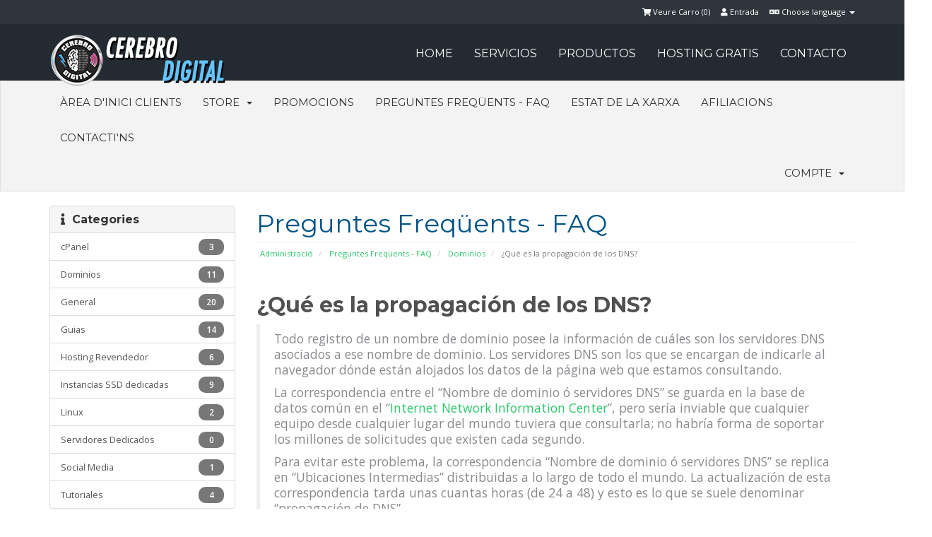

--- FILE ---
content_type: text/html; charset=utf-8
request_url: https://cerebro-digital.com/panel/knowledgebase/36/iQue-es-la-propagacion-de-los-DNS.html?language=catalan
body_size: 7930
content:
<!DOCTYPE html>
<html lang="en">
<head>
    <meta charset="utf-8" />
    <meta http-equiv="X-UA-Compatible" content="IE=edge">
    <meta name="viewport" content="width=device-width, initial-scale=1">
    <title>¿Qué es la propagación de los DNS? - Preguntes Freqüents - FAQ - Cerebro Digital</title>

    <!-- Styling -->
<link href="//fonts.googleapis.com/css?family=Open+Sans:400,600|Raleway:400,700" rel="stylesheet">
<link href="/panel/templates/flathost/css/all.min.css?v=428f90" rel="stylesheet">
<link href="/panel/templates/flathost/css/custom.css" rel="stylesheet">
  
<!-- Flathost Styling -->
<link rel="stylesheet" href="/panel/templates/flathost/css/flathost.css">

<!--==== GOOGLE FONT =======-->
<link href="//fonts.googleapis.com/css?family=Montserrat:400,700" rel="stylesheet" type="text/css">

<!-- Custom Styling -->
<link href="/panel/templates/flathost/css/custom.css" rel="stylesheet">

<!-- HTML5 Shim and Respond.js IE8 support of HTML5 elements and media queries -->
<!-- WARNING: Respond.js doesn't work if you view the page via file:// -->
<!--[if lt IE 9]>
  <script src="https://oss.maxcdn.com/libs/html5shiv/3.7.0/html5shiv.js"></script>
  <script src="https://oss.maxcdn.com/libs/respond.js/1.4.2/respond.min.js"></script>
<![endif]-->

<script type="text/javascript">
    var csrfToken = 'fd1cfdb33f1fd4c13bb2e8901b46ade22260c309',
        markdownGuide = 'Markdown Guide',
        locale = 'en',
        saved = 'saved',
        saving = 'autosaving';
</script>
<script src="/panel/templates/flathost/js/scripts.min.js?v=428f90"></script>


    
        <script type="text/javascript">
        //<![CDATA[
            jQuery(document).ready(function(){
    
        });
        //]]>
        </script>



<!-- Dynamic Template Compatibility -->
<!-- Please update your theme to include or have a comment on the following to negate dynamic inclusion -->
<link rel="stylesheet" type="text/css" href="/panel/assets/css/fontawesome-all.min.css" />

</head>
<body>





        


		<div class="topbar">
			<div class="container">
				<div class="row">
				 
					<div class="col-md-12 tb-right">
						  <!-- Top Bar -->
        <div id="top-nav">
            <!-- Language -->
                            <div class="pull-right nav">
                    <a href="#" class="quick-nav" data-toggle="popover" id="languageChooser"><i class="fa fa-language"></i> Choose language <span class="caret"></span></a>
                    <div id="languageChooserContent" class="hidden">
                        <ul>
                                                            <li><a href="/panel/knowledgebase/36/iQue-es-la-propagacion-de-los-DNS.html?language=arabic">العربية</a></li>
                                                            <li><a href="/panel/knowledgebase/36/iQue-es-la-propagacion-de-los-DNS.html?language=azerbaijani">Azerbaijani</a></li>
                                                            <li><a href="/panel/knowledgebase/36/iQue-es-la-propagacion-de-los-DNS.html?language=catalan">Català</a></li>
                                                            <li><a href="/panel/knowledgebase/36/iQue-es-la-propagacion-de-los-DNS.html?language=chinese">中文</a></li>
                                                            <li><a href="/panel/knowledgebase/36/iQue-es-la-propagacion-de-los-DNS.html?language=croatian">Hrvatski</a></li>
                                                            <li><a href="/panel/knowledgebase/36/iQue-es-la-propagacion-de-los-DNS.html?language=czech">Čeština</a></li>
                                                            <li><a href="/panel/knowledgebase/36/iQue-es-la-propagacion-de-los-DNS.html?language=danish">Dansk</a></li>
                                                            <li><a href="/panel/knowledgebase/36/iQue-es-la-propagacion-de-los-DNS.html?language=dutch">Nederlands</a></li>
                                                            <li><a href="/panel/knowledgebase/36/iQue-es-la-propagacion-de-los-DNS.html?language=english">English</a></li>
                                                            <li><a href="/panel/knowledgebase/36/iQue-es-la-propagacion-de-los-DNS.html?language=estonian">Estonian</a></li>
                                                            <li><a href="/panel/knowledgebase/36/iQue-es-la-propagacion-de-los-DNS.html?language=farsi">Persian</a></li>
                                                            <li><a href="/panel/knowledgebase/36/iQue-es-la-propagacion-de-los-DNS.html?language=french">Français</a></li>
                                                            <li><a href="/panel/knowledgebase/36/iQue-es-la-propagacion-de-los-DNS.html?language=german">Deutsch</a></li>
                                                            <li><a href="/panel/knowledgebase/36/iQue-es-la-propagacion-de-los-DNS.html?language=hebrew">עברית</a></li>
                                                            <li><a href="/panel/knowledgebase/36/iQue-es-la-propagacion-de-los-DNS.html?language=hungarian">Magyar</a></li>
                                                            <li><a href="/panel/knowledgebase/36/iQue-es-la-propagacion-de-los-DNS.html?language=italian">Italiano</a></li>
                                                            <li><a href="/panel/knowledgebase/36/iQue-es-la-propagacion-de-los-DNS.html?language=macedonian">Macedonian</a></li>
                                                            <li><a href="/panel/knowledgebase/36/iQue-es-la-propagacion-de-los-DNS.html?language=norwegian">Norwegian</a></li>
                                                            <li><a href="/panel/knowledgebase/36/iQue-es-la-propagacion-de-los-DNS.html?language=portuguese-br">Português</a></li>
                                                            <li><a href="/panel/knowledgebase/36/iQue-es-la-propagacion-de-los-DNS.html?language=portuguese-pt">Português</a></li>
                                                            <li><a href="/panel/knowledgebase/36/iQue-es-la-propagacion-de-los-DNS.html?language=romanian">Română</a></li>
                                                            <li><a href="/panel/knowledgebase/36/iQue-es-la-propagacion-de-los-DNS.html?language=russian">Русский</a></li>
                                                            <li><a href="/panel/knowledgebase/36/iQue-es-la-propagacion-de-los-DNS.html?language=spanish">Español</a></li>
                                                            <li><a href="/panel/knowledgebase/36/iQue-es-la-propagacion-de-los-DNS.html?language=swedish">Svenska</a></li>
                                                            <li><a href="/panel/knowledgebase/36/iQue-es-la-propagacion-de-los-DNS.html?language=turkish">Türkçe</a></li>
                                                            <li><a href="/panel/knowledgebase/36/iQue-es-la-propagacion-de-los-DNS.html?language=ukranian">Українська</a></li>
                                                    </ul>
                    </div>
                </div>
                        <!-- Login/Account Notifications -->
                            <div class="pull-right nav">
                    <a href="#" class="quick-nav" data-toggle="popover" id="loginOrRegister" data-placement="bottom"><i class="fa fa-user"></i> Entrada</a>
                    <div id="loginOrRegisterContent" class="hidden">
                        <form action="https://cerebro-digital.com/panel/dologin.php" method="post" role="form">
<input type="hidden" name="token" value="fd1cfdb33f1fd4c13bb2e8901b46ade22260c309" />
                            <div class="form-group">
                                <input type="email" name="username" class="form-control" placeholder="Direcció Email" required />
                            </div>
                            <div class="form-group">
                                <div class="input-group">
                                    <input type="password" name="password" class="form-control" placeholder="Contrasenya" autocomplete="off" required />
                                    <span class="input-group-btn">
                                        <input type="submit" class="btn btn-primary" value="Entrada" />
                                    </span>
                                </div>
                            </div>
                            <label class="checkbox-inline">
                                <input type="checkbox" name="rememberme" /> Recordar Dades d'usuari &bull; <a href="/panel/pwreset.php">Ha perdut la contrasenya?</a>
                            </label>
                        </form>
                                                 <hr />
                            No està Registrat? Clic aquí per registrar-se ...</a>
                                             </div>
                </div>
                        <!-- Shopping Cart -->
            <div class="pull-right nav">
                <a href="/panel/cart.php?a=view" class="quick-nav"><i class="fa fa-shopping-cart"></i> <span class="hidden-xs">Veure Carro (</span><span id="cartItemCount">0</span><span class="hidden-xs">)</span></a>
            </div>
 
        </div>

       
					</div>
				</div>
			</div>
		</div>
        
		

<!--===== FLATHOST NAVIGATION ======-->

<nav class="navbar navbar-default navbar-static-top" role="navigation"> 
  <!-- Brand and toggle get grouped for better mobile display -->
  <div class="container">
    <div class="navbar-header">
      <button type="button" class="navbar-toggle" data-toggle="collapse" data-target=".navbar-ex1-collapse"> <span class="sr-only">Toggle navigation</span> <span class="icon-bar"></span> <span class="icon-bar"></span> <span class="icon-bar"></span> </button>
      <a class="navbar-brand" href="/panel/index.php"> <img src="/panel/templates/flathost/img/logo.png" alt="Cerebro Digital" /> </a> </div>
    <!-- Collect the nav links, forms, and other content for toggling -->
    <div class="collapse navbar-collapse navbar-ex1-collapse">
      <ul class="nav navbar-nav navbar-right">
        <li><a href="../index.html">HOME</a></li>
        <li class="hidden-sm"><a href="http://cerebro-digital.com/#servicios">SERVICIOS</a></li>
        <li class="hidden-sm"><a href="http://cerebro-digital.com/#productos">PRODUCTOS</a></li>
        <li><a href="http://cerebro-digital.com/#gratis">HOSTING GRATIS</a></li>
        <li><a href="#">CONTACTO</a></li>
      </ul>
      </li>
      </ul>
    </div>
    <!-- /.navbar-collapse --> 
    
  </div>
</nav>



<section id="main-menu">

    <nav id="nav" class="navbar navbar-inverse navbar-main" role="navigation">
        <div class="container">
            <!-- Brand and toggle get grouped for better mobile display -->
            <div class="navbar-header">
                <button type="button" class="navbar-toggle" data-toggle="collapse" data-target="#bs-example-navbar-collapse-1">
                    <span class="sr-only">Toggle navigation</span>
                    <span class="icon-bar"></span>
                    <span class="icon-bar"></span>
                    <span class="icon-bar"></span>
                </button>
            </div>

            <!-- Collect the nav links, forms, and other content for toggling -->
            <div class="collapse navbar-collapse" id="bs-example-navbar-collapse-1">

                <ul class="nav navbar-nav">

                        <li menuItemName="Home" id="Primary_Navbar-Home">
        <a href="/panel/index.php">
                        Àrea d'Inici clients
                                </a>
            </li>
    <li menuItemName="Store" class="dropdown" id="Primary_Navbar-Store">
        <a class="dropdown-toggle" data-toggle="dropdown" href="#">
                        Store
                        &nbsp;<b class="caret"></b>        </a>
                    <ul class="dropdown-menu">
                            <li menuItemName="Browse Products Services" id="Primary_Navbar-Store-Browse_Products_Services">
                    <a href="/panel/cart.php">
                                                Browse All
                                            </a>
                </li>
                            <li menuItemName="Shop Divider 1" class="nav-divider" id="Primary_Navbar-Store-Shop_Divider_1">
                    <a href="">
                                                -----
                                            </a>
                </li>
                            <li menuItemName="Hospedaje Compartido" id="Primary_Navbar-Store-Hospedaje_Compartido">
                    <a href="/panel/cart.php?gid=1">
                                                Hospedaje Compartido
                                            </a>
                </li>
                            <li menuItemName="Re-vendedor" id="Primary_Navbar-Store-Re-vendedor">
                    <a href="/panel/cart.php?gid=2">
                                                Re-vendedor
                                            </a>
                </li>
                            <li menuItemName="Dedicados" id="Primary_Navbar-Store-Dedicados">
                    <a href="/panel/cart.php?gid=3">
                                                Dedicados
                                            </a>
                </li>
                            <li menuItemName="SSL Certificates" id="Primary_Navbar-Store-SSL_Certificates">
                    <a href="/panel/cart.php?gid=4">
                                                SSL Certificates
                                            </a>
                </li>
                            <li menuItemName="VPS" id="Primary_Navbar-Store-VPS">
                    <a href="/panel/cart.php?gid=7">
                                                VPS
                                            </a>
                </li>
                            <li menuItemName="SSD Cloud Servers" id="Primary_Navbar-Store-SSD_Cloud_Servers">
                    <a href="/panel/cart.php?gid=8">
                                                SSD Cloud Servers
                                            </a>
                </li>
                            <li menuItemName="Servicios SEO" id="Primary_Navbar-Store-Servicios_SEO">
                    <a href="/panel/cart.php?gid=9">
                                                Servicios SEO
                                            </a>
                </li>
                            <li menuItemName="Register a New Domain" id="Primary_Navbar-Store-Register_a_New_Domain">
                    <a href="/panel/cart.php?a=add&domain=register">
                                                Registrar un Nou Domini
                                            </a>
                </li>
                            <li menuItemName="Transfer a Domain to Us" id="Primary_Navbar-Store-Transfer_a_Domain_to_Us">
                    <a href="/panel/cart.php?a=add&domain=transfer">
                                                transferir un Domini
                                            </a>
                </li>
                        </ul>
            </li>
    <li menuItemName="Announcements" id="Primary_Navbar-Announcements">
        <a href="/panel/index.php?rp=/announcements">
                        Promocions
                                </a>
            </li>
    <li menuItemName="Knowledgebase" id="Primary_Navbar-Knowledgebase">
        <a href="/panel/index.php?rp=/knowledgebase">
                        Preguntes Freqüents - FAQ
                                </a>
            </li>
    <li menuItemName="Network Status" id="Primary_Navbar-Network_Status">
        <a href="/panel/serverstatus.php">
                        Estat de la xarxa
                                </a>
            </li>
    <li menuItemName="Affiliates" id="Primary_Navbar-Affiliates">
        <a href="/panel/affiliates.php">
                        Afiliacions
                                </a>
            </li>
    <li menuItemName="Contact Us" id="Primary_Navbar-Contact_Us">
        <a href="/panel/contact.php">
                        Contacti'ns
                                </a>
            </li>

                </ul>

                <ul class="nav navbar-nav navbar-right">

                        <li menuItemName="Account" class="dropdown" id="Secondary_Navbar-Account">
        <a class="dropdown-toggle" data-toggle="dropdown" href="#">
                        Compte
                        &nbsp;<b class="caret"></b>        </a>
                    <ul class="dropdown-menu">
                            <li menuItemName="Login" id="Secondary_Navbar-Account-Login">
                    <a href="/panel/clientarea.php">
                                                Entrada
                                            </a>
                </li>
                            <li menuItemName="Register" id="Secondary_Navbar-Account-Register">
                    <a href="/panel/register.php">
                                                Registrar-se
                                            </a>
                </li>
                            <li menuItemName="Divider" class="nav-divider" id="Secondary_Navbar-Account-Divider">
                    <a href="">
                                                -----
                                            </a>
                </li>
                            <li menuItemName="Forgot Password?" id="Secondary_Navbar-Account-Forgot_Password?">
                    <a href="/panel/index.php?rp=/password/reset/begin">
                                                Ha perdut la contrasenya?
                                            </a>
                </li>
                        </ul>
            </li>

                </ul>

            </div><!-- /.navbar-collapse -->
        </div>
    </nav>

</section>






<section id="main-body" class="container">

    <div class="row">
                                    <div class="col-md-9 pull-md-right">
                    <div class="header-lined">
    <h1>Preguntes Freqüents - FAQ</h1>
    <ol class="breadcrumb">
            <li>
            <a href="https://cerebro-digital.com/panel">            Administració
            </a>        </li>
            <li>
            <a href="/panel/index.php?rp=/knowledgebase">            Preguntes Freqüents - FAQ
            </a>        </li>
            <li>
            <a href="/panel/index.php?rp=/knowledgebase/7/Dominios">            Dominios
            </a>        </li>
            <li class="active">
                        ¿Qué es la propagación de los DNS?
                    </li>
    </ol>
</div>
                </div>
                        <div class="col-md-3 pull-md-left sidebar">
                    <div menuItemName="Support Knowledgebase Categories" class="panel panel-default hidden-sm hidden-xs">
        <div class="panel-heading">
            <h3 class="panel-title">
                <i class="fas fa-info"></i>&nbsp;                Categories
                            </h3>
        </div>
                            <div class="list-group">
                                                            <a menuItemName="Support Knowledgebase Category 9" href="/panel/index.php?rp=/knowledgebase/9/cPanel" class="list-group-item" id="Primary_Sidebar-Support_Knowledgebase_Categories-Support_Knowledgebase_Category_9">
                            <span class="badge">3</span>                                                        <div class="truncate">cPanel</div>
                        </a>
                                                                                <a menuItemName="Support Knowledgebase Category 7" href="/panel/index.php?rp=/knowledgebase/7/Dominios" class="list-group-item" id="Primary_Sidebar-Support_Knowledgebase_Categories-Support_Knowledgebase_Category_7">
                            <span class="badge">11</span>                                                        <div class="truncate">Dominios</div>
                        </a>
                                                                                <a menuItemName="Support Knowledgebase Category 5" href="/panel/index.php?rp=/knowledgebase/5/General" class="list-group-item" id="Primary_Sidebar-Support_Knowledgebase_Categories-Support_Knowledgebase_Category_5">
                            <span class="badge">20</span>                                                        <div class="truncate">General</div>
                        </a>
                                                                                <a menuItemName="Support Knowledgebase Category 3" href="/panel/index.php?rp=/knowledgebase/3/Guias" class="list-group-item" id="Primary_Sidebar-Support_Knowledgebase_Categories-Support_Knowledgebase_Category_3">
                            <span class="badge">14</span>                                                        <div class="truncate">Guias</div>
                        </a>
                                                                                <a menuItemName="Support Knowledgebase Category 2" href="/panel/index.php?rp=/knowledgebase/2/Hosting-Revendedor" class="list-group-item" id="Primary_Sidebar-Support_Knowledgebase_Categories-Support_Knowledgebase_Category_2">
                            <span class="badge">6</span>                                                        <div class="truncate">Hosting Revendedor</div>
                        </a>
                                                                                <a menuItemName="Support Knowledgebase Category 10" href="/panel/index.php?rp=/knowledgebase/10/Instancias-SSD-dedicadas" class="list-group-item" id="Primary_Sidebar-Support_Knowledgebase_Categories-Support_Knowledgebase_Category_10">
                            <span class="badge">9</span>                                                        <div class="truncate">Instancias SSD dedicadas</div>
                        </a>
                                                                                <a menuItemName="Support Knowledgebase Category 15" href="/panel/index.php?rp=/knowledgebase/15/Linux" class="list-group-item" id="Primary_Sidebar-Support_Knowledgebase_Categories-Support_Knowledgebase_Category_15">
                            <span class="badge">2</span>                                                        <div class="truncate">Linux</div>
                        </a>
                                                                                <a menuItemName="Support Knowledgebase Category 1" href="/panel/index.php?rp=/knowledgebase/1/Servidores-Dedicados" class="list-group-item" id="Primary_Sidebar-Support_Knowledgebase_Categories-Support_Knowledgebase_Category_1">
                            <span class="badge">0</span>                                                        <div class="truncate">Servidores Dedicados</div>
                        </a>
                                                                                <a menuItemName="Support Knowledgebase Category 6" href="/panel/index.php?rp=/knowledgebase/6/Social-Media" class="list-group-item" id="Primary_Sidebar-Support_Knowledgebase_Categories-Support_Knowledgebase_Category_6">
                            <span class="badge">1</span>                                                        <div class="truncate">Social Media</div>
                        </a>
                                                                                <a menuItemName="Support Knowledgebase Category 4" href="/panel/index.php?rp=/knowledgebase/4/Tutoriales" class="list-group-item" id="Primary_Sidebar-Support_Knowledgebase_Categories-Support_Knowledgebase_Category_4">
                            <span class="badge">4</span>                                                        <div class="truncate">Tutoriales</div>
                        </a>
                                                </div>
                    </div>
                    <div class="panel hidden-lg hidden-md panel-default">
            <div class="panel-heading">
                <h3 class="panel-title">
                    <i class="fas fa-info"></i>&nbsp;                    Categories
                                    </h3>
            </div>
            <div class="panel-body">
                <form role="form">
                    <select class="form-control" onchange="selectChangeNavigate(this)">
                                                    <option menuItemName="Support Knowledgebase Category 9" value="/panel/index.php?rp=/knowledgebase/9/cPanel" class="list-group-item" >
                                <div class="truncate">cPanel</div>
                                (3)                            </option>
                                                    <option menuItemName="Support Knowledgebase Category 7" value="/panel/index.php?rp=/knowledgebase/7/Dominios" class="list-group-item" >
                                <div class="truncate">Dominios</div>
                                (11)                            </option>
                                                    <option menuItemName="Support Knowledgebase Category 5" value="/panel/index.php?rp=/knowledgebase/5/General" class="list-group-item" >
                                <div class="truncate">General</div>
                                (20)                            </option>
                                                    <option menuItemName="Support Knowledgebase Category 3" value="/panel/index.php?rp=/knowledgebase/3/Guias" class="list-group-item" >
                                <div class="truncate">Guias</div>
                                (14)                            </option>
                                                    <option menuItemName="Support Knowledgebase Category 2" value="/panel/index.php?rp=/knowledgebase/2/Hosting-Revendedor" class="list-group-item" >
                                <div class="truncate">Hosting Revendedor</div>
                                (6)                            </option>
                                                    <option menuItemName="Support Knowledgebase Category 10" value="/panel/index.php?rp=/knowledgebase/10/Instancias-SSD-dedicadas" class="list-group-item" >
                                <div class="truncate">Instancias SSD dedicadas</div>
                                (9)                            </option>
                                                    <option menuItemName="Support Knowledgebase Category 15" value="/panel/index.php?rp=/knowledgebase/15/Linux" class="list-group-item" >
                                <div class="truncate">Linux</div>
                                (2)                            </option>
                                                    <option menuItemName="Support Knowledgebase Category 1" value="/panel/index.php?rp=/knowledgebase/1/Servidores-Dedicados" class="list-group-item" >
                                <div class="truncate">Servidores Dedicados</div>
                                (0)                            </option>
                                                    <option menuItemName="Support Knowledgebase Category 6" value="/panel/index.php?rp=/knowledgebase/6/Social-Media" class="list-group-item" >
                                <div class="truncate">Social Media</div>
                                (1)                            </option>
                                                    <option menuItemName="Support Knowledgebase Category 4" value="/panel/index.php?rp=/knowledgebase/4/Tutoriales" class="list-group-item" >
                                <div class="truncate">Tutoriales</div>
                                (4)                            </option>
                                            </select>
                </form>
            </div>
                    </div>
                </div>
                <!-- Container for main page display content -->
        <div class="col-md-9 pull-md-right main-content">
            

<h2>¿Qué es la propagación de los DNS?</h2>


<blockquote>
    <p>Todo registro de un nombre de dominio posee la información de cuáles son los servidores DNS asociados a ese nombre de dominio. Los servidores DNS son los que se encargan de indicarle al navegador dónde están alojados los datos de la página web que estamos consultando.</p>
<p>La correspondencia entre el “Nombre de dominio ó servidores DNS” se guarda en la base de datos común en el “<a href="http://www.internic.net/" target="_blank">Internet Network Information Center</a>”, pero sería inviable que cualquier equipo desde cualquier lugar del mundo tuviera que consultarla; no habría forma de soportar los millones de solicitudes que existen cada segundo.</p>
<p>Para evitar este problema, la correspondencia “Nombre de dominio ó servidores DNS” se replica en “Ubicaciones Intermedias” distribuidas a lo largo de todo el mundo. La actualización de esta correspondencia tarda unas cuantas horas (de 24 a 48) y esto es lo que se suele denominar “propagación de DNS”.</p>
<p> </p>
<p>Cualquier cambio de servidores DNS asociados a un nombre de dominio (un nuevo registro tiene el mismo efecto que un cambio) lleva implícito una nueva propagación de DNS, por lo que el nombre de dominio tardará en estar relacionado con la máquina en la que se aloja de 24 a 48 horas. Es decir, el servicio utilizando el nombre de dominio (por ejemplo cerebrodigital.mx ) estará inoperativo durante este periodo. Esto afectará tanto al correo electrónico, como a la web.</p>
<p> </p>
</blockquote>
<div class="hidden-print">
    <div class="panel panel-default">
        <div class="panel-heading">
            <h3 class="panel-title">
                Ha estat útil la resposta?            </h3>
        </div>
        <div class="panel-body">
                            <form action="knowledgebase.php?action=displayarticle&amp;id=36" method="post">
<input type="hidden" name="token" value="fd1cfdb33f1fd4c13bb2e8901b46ade22260c309" />
                    <input type="hidden" name="useful" value="vote">
                    <button type="submit" name="vote" value="yes" class="btn btn-success"><i class="fa fa-thumbs-o-up"></i> Si</button>
                    <button type="submit" name="vote" value="no" class="btn btn-default"><i class="fa fa-thumbs-o-down"></i> No</button>
                </form>
                    </div>
    </div>
    <a href="#" class="btn btn-success btn-block" onclick="window.print();return false"><i class="fa fa-print">&nbsp;</i>Imprimeix aquest Article</a>
</div>
    <h3 class="kb-alsoread">
        Llegir també
    </h3>
    <div class="kbarticles">
                    <div>
                <a href="knowledgebase.php?action=displayarticle&amp;id=37">
                    <i class="glyphicon glyphicon-file"></i> Código EPP – Código de Autorización para la transferencia de un dominio - key (Authorization code)
                </a>
                <p>El código o llave EPP, es un código que tiene 2 funciones:
La primera consiste en proteger la...</p>
            </div>
                    <div>
                <a href="knowledgebase.php?action=displayarticle&amp;id=38">
                    <i class="glyphicon glyphicon-file"></i> Dominios ccTLD y para donde están asignados.
                </a>
                <p>A.af, para servicios de Afganistán.ax, para servicios de Åland.al, para servicios de Albania.ad,...</p>
            </div>
                    <div>
                <a href="knowledgebase.php?action=displayarticle&amp;id=39">
                    <i class="glyphicon glyphicon-file"></i> Luego de que expira, ¿cuánto tiempo tengo para renovar mi dominio?
                </a>
                <p>Una vez que expira su dominio, automáticamente se modificaran los DNS del mismo.
Dejaran de...</p>
            </div>
                    <div>
                <a href="knowledgebase.php?action=displayarticle&amp;id=40">
                    <i class="glyphicon glyphicon-file"></i> ¿Qué es el cambio de DNS?
                </a>
                <p>El cambio de DNS  ( Domain Name System ) es apuntar de un servidor a otro determinado dominio, el...</p>
            </div>
                    <div>
                <a href="knowledgebase.php?action=displayarticle&amp;id=41">
                    <i class="glyphicon glyphicon-file"></i> ¿Qué es ICANN?
                </a>
                <p>Internet Corporation for Assigned Names and Numbers (ICANN) es una organización sin fines de...</p>
            </div>
            </div>

<p style="text-align:center;">Powered by <a href="https://www.whmcs.com/" target="_blank">WHMCompleteSolution</a></p>

        </div><!-- /.main-content -->
                    <div class="col-md-3 pull-md-left sidebar">
                    <div menuItemName="Support Knowledgebase Tag Cloud" class="panel panel-default">
        <div class="panel-heading">
            <h3 class="panel-title">
                <i class="fas fa-cloud"></i>&nbsp;                Tag Cloud
                            </h3>
        </div>
                    <div class="panel-body">
                <a href="/panel/index.php?rp=/knowledgebase/tag/ftp" style="font-size:12px;">ftp</a>
<a href="/panel/index.php?rp=/knowledgebase/tag/tutorial" style="font-size:20px;">tutorial</a>
<a href="/panel/index.php?rp=/knowledgebase/tag/teamspeak" style="font-size:12px;">teamspeak</a>
<a href="/panel/index.php?rp=/knowledgebase/tag/guia" style="font-size:20px;">guia</a>
<a href="/panel/index.php?rp=/knowledgebase/tag/como-instalar" style="font-size:12px;">como instalar</a>
<a href="/panel/index.php?rp=/knowledgebase/tag/shoutcast" style="font-size:12px;">shoutcast</a>
<a href="/panel/index.php?rp=/knowledgebase/tag/servidor" style="font-size:12px;">servidor</a>
<a href="/panel/index.php?rp=/knowledgebase/tag/guias" style="font-size:20px;">guias</a>
<a href="/panel/index.php?rp=/knowledgebase/tag/accesar-VPS" style="font-size:12px;">accesar VPS</a>
<a href="/panel/index.php?rp=/knowledgebase/tag/social-network" style="font-size:12px;">social network</a>
<a href="/panel/index.php?rp=/knowledgebase/tag/red-social" style="font-size:12px;">red social</a>
<a href="/panel/index.php?rp=/knowledgebase/tag/open-source" style="font-size:12px;">open source</a>
<a href="/panel/index.php?rp=/knowledgebase/tag/cancelar" style="font-size:12px;">cancelar</a>
<a href="/panel/index.php?rp=/knowledgebase/tag/ayuda" style="font-size:20px;">ayuda</a>
<a href="/panel/index.php?rp=/knowledgebase/tag/apache" style="font-size:20px;">apache</a>
<a href="/panel/index.php?rp=/knowledgebase/tag/error" style="font-size:12px;">error</a>
<a href="/panel/index.php?rp=/knowledgebase/tag/500" style="font-size:12px;">500</a>
<a href="/panel/index.php?rp=/knowledgebase/tag/definiciones" style="font-size:12px;">definiciones</a>
<a href="/panel/index.php?rp=/knowledgebase/tag/cache" style="font-size:12px;">cache</a>
<a href="/panel/index.php?rp=/knowledgebase/tag/dns" style="font-size:20px;">dns</a>
<a href="/panel/index.php?rp=/knowledgebase/tag/limpiar" style="font-size:12px;">limpiar</a>
<a href="/panel/index.php?rp=/knowledgebase/tag/suspencion" style="font-size:12px;">suspencion</a>
<a href="/panel/index.php?rp=/knowledgebase/tag/servicio" style="font-size:12px;">servicio</a>
<a href="/panel/index.php?rp=/knowledgebase/tag/problemas" style="font-size:12px;">problemas</a>
<a href="/panel/index.php?rp=/knowledgebase/tag/errores" style="font-size:12px;">errores</a>
<a href="/panel/index.php?rp=/knowledgebase/tag/definicion" style="font-size:20px;">definicion</a>
<a href="/panel/index.php?rp=/knowledgebase/tag/transferencia" style="font-size:20px;">transferencia</a>
<a href="/panel/index.php?rp=/knowledgebase/tag/banda-ancha" style="font-size:12px;">banda ancha</a>
<a href="/panel/index.php?rp=/knowledgebase/tag/virus" style="font-size:12px;">virus</a>
<a href="/panel/index.php?rp=/knowledgebase/tag/malware" style="font-size:12px;">malware</a>
<a href="/panel/index.php?rp=/knowledgebase/tag/windows" style="font-size:12px;">windows</a>
<a href="/panel/index.php?rp=/knowledgebase/tag/linux" style="font-size:16px;">linux</a>
<a href="/panel/index.php?rp=/knowledgebase/tag/hosting" style="font-size:20px;">hosting</a>
<a href="/panel/index.php?rp=/knowledgebase/tag/contraseC3B1a" style="font-size:12px;">contraseña</a>
<a href="/panel/index.php?rp=/knowledgebase/tag/frontpage" style="font-size:12px;">frontpage</a>
<a href="/panel/index.php?rp=/knowledgebase/tag/hospedaje" style="font-size:12px;">hospedaje</a>
<a href="/panel/index.php?rp=/knowledgebase/tag/centos" style="font-size:16px;">centos</a>
<a href="/panel/index.php?rp=/knowledgebase/tag/litespeed" style="font-size:12px;">litespeed</a>
<a href="/panel/index.php?rp=/knowledgebase/tag/nginx" style="font-size:12px;">nginx</a>
<a href="/panel/index.php?rp=/knowledgebase/tag/tickets" style="font-size:12px;">tickets</a>
<a href="/panel/index.php?rp=/knowledgebase/tag/soporte" style="font-size:12px;">soporte</a>
<a href="/panel/index.php?rp=/knowledgebase/tag/cron" style="font-size:12px;">cron</a>
<a href="/panel/index.php?rp=/knowledgebase/tag/cron-jobs" style="font-size:12px;">cron jobs</a>
<a href="/panel/index.php?rp=/knowledgebase/tag/social-media" style="font-size:12px;">social media</a>
<a href="/panel/index.php?rp=/knowledgebase/tag/paquete" style="font-size:12px;">paquete</a>
<a href="/panel/index.php?rp=/knowledgebase/tag/dominios" style="font-size:12px;">dominios</a>
<a href="/panel/index.php?rp=/knowledgebase/tag/epp" style="font-size:12px;">epp</a>
<a href="/panel/index.php?rp=/knowledgebase/tag/codigo" style="font-size:12px;">codigo</a>
<a href="/panel/index.php?rp=/knowledgebase/tag/tld" style="font-size:12px;">tld</a>
<a href="/panel/index.php?rp=/knowledgebase/tag/domnio" style="font-size:12px;">domnio</a>
<a href="/panel/index.php?rp=/knowledgebase/tag/expirar" style="font-size:12px;">expirar</a>
<a href="/panel/index.php?rp=/knowledgebase/tag/dominio" style="font-size:20px;">dominio</a>
<a href="/panel/index.php?rp=/knowledgebase/tag/reglas" style="font-size:12px;">reglas</a>
<a href="/panel/index.php?rp=/knowledgebase/tag/derechos" style="font-size:12px;">derechos</a>
<a href="/panel/index.php?rp=/knowledgebase/tag/wordpress" style="font-size:20px;">wordpress</a>
<a href="/panel/index.php?rp=/knowledgebase/tag/migrar" style="font-size:12px;">migrar</a>
<a href="/panel/index.php?rp=/knowledgebase/tag/cpanel" style="font-size:20px;">cpanel</a>
<a href="/panel/index.php?rp=/knowledgebase/tag/proteccion" style="font-size:12px;">proteccion</a>
<a href="/panel/index.php?rp=/knowledgebase/tag/user" style="font-size:12px;">user</a>
<a href="/panel/index.php?rp=/knowledgebase/tag/snapshot" style="font-size:12px;">snapshot</a>
<a href="/panel/index.php?rp=/knowledgebase/tag/ubuntu" style="font-size:20px;">ubuntu</a>
<a href="/panel/index.php?rp=/knowledgebase/tag/server-apps" style="font-size:12px;">server apps</a>
<a href="/panel/index.php?rp=/knowledgebase/tag/videojuegos" style="font-size:12px;">videojuegos</a>
<a href="/panel/index.php?rp=/knowledgebase/tag/games" style="font-size:12px;">games</a>
<a href="/panel/index.php?rp=/knowledgebase/tag/ssh" style="font-size:12px;">ssh</a>
<a href="/panel/index.php?rp=/knowledgebase/tag/keys" style="font-size:12px;">keys</a>
<a href="/panel/index.php?rp=/knowledgebase/tag/hosts" style="font-size:12px;">hosts</a>
<a href="/panel/index.php?rp=/knowledgebase/tag/php" style="font-size:12px;">php</a>
<a href="/panel/index.php?rp=/knowledgebase/tag/aplicaciones" style="font-size:12px;">aplicaciones</a>
<a href="/panel/index.php?rp=/knowledgebase/tag/mariadb" style="font-size:12px;">mariadb</a>
<a href="/panel/index.php?rp=/knowledgebase/tag/centos-7" style="font-size:12px;">centos 7</a>
<a href="/panel/index.php?rp=/knowledgebase/tag/migration" style="font-size:12px;">migration</a>
<a href="/panel/index.php?rp=/knowledgebase/tag/cms" style="font-size:12px;">cms</a>
<a href="/panel/index.php?rp=/knowledgebase/tag/configserver" style="font-size:12px;">configserver</a>
<a href="/panel/index.php?rp=/knowledgebase/tag/firewall" style="font-size:12px;">firewall</a>
<a href="/panel/index.php?rp=/knowledgebase/tag/docker" style="font-size:20px;">docker</a>
<a href="/panel/index.php?rp=/knowledgebase/tag/contenedores" style="font-size:12px;">contenedores</a>
<a href="/panel/index.php?rp=/knowledgebase/tag/comandos" style="font-size:12px;">comandos</a>
<a href="/panel/index.php?rp=/knowledgebase/tag/exportar" style="font-size:12px;">exportar</a>
<a href="/panel/index.php?rp=/knowledgebase/tag/importar" style="font-size:12px;">importar</a>
<a href="/panel/index.php?rp=/knowledgebase/tag/contenedor" style="font-size:12px;">contenedor</a>
<a href="/panel/index.php?rp=/knowledgebase/tag/problema" style="font-size:12px;">problema</a>
<a href="/panel/index.php?rp=/knowledgebase/tag/instalaciC3B3n" style="font-size:12px;">instalación</a>
<a href="/panel/index.php?rp=/knowledgebase/tag/crear-usuario" style="font-size:12px;">crear usuario</a>
<a href="/panel/index.php?rp=/knowledgebase/tag/sudo-user" style="font-size:12px;">sudo user</a>
<a href="/panel/index.php?rp=/knowledgebase/tag/python3" style="font-size:12px;">python3</a>
<a href="/panel/index.php?rp=/knowledgebase/tag/instalar-python" style="font-size:12px;">instalar python</a>

            </div>
                            </div>
        <div menuItemName="Support" class="panel panel-default">
        <div class="panel-heading">
            <h3 class="panel-title">
                <i class="far fa-life-ring"></i>&nbsp;                suport
                            </h3>
        </div>
                            <div class="list-group">
                                                            <a menuItemName="Support Tickets" href="/panel/supporttickets.php" class="list-group-item" id="Secondary_Sidebar-Support-Support_Tickets">
                                                        <i class="fas fa-ticket-alt fa-fw"></i>&nbsp;                            Els meus Tiquets de suport
                        </a>
                                                                                <a menuItemName="Announcements" href="/panel/index.php?rp=/announcements" class="list-group-item" id="Secondary_Sidebar-Support-Announcements">
                                                        <i class="fas fa-list fa-fw"></i>&nbsp;                            Promocions
                        </a>
                                                                                <a menuItemName="Knowledgebase" href="/panel/index.php?rp=/knowledgebase" class="list-group-item active" id="Secondary_Sidebar-Support-Knowledgebase">
                                                        <i class="fas fa-info-circle fa-fw"></i>&nbsp;                            Preguntes Freqüents - FAQ
                        </a>
                                                                                <a menuItemName="Downloads" href="/panel/index.php?rp=/download" class="list-group-item" id="Secondary_Sidebar-Support-Downloads">
                                                        <i class="fas fa-download fa-fw"></i>&nbsp;                            Descàrregues
                        </a>
                                                                                <a menuItemName="Network Status" href="/panel/serverstatus.php" class="list-group-item" id="Secondary_Sidebar-Support-Network_Status">
                                                        <i class="fas fa-rocket fa-fw"></i>&nbsp;                            Estat de la xarxa
                        </a>
                                                                                <a menuItemName="Open Ticket" href="/panel/submitticket.php" class="list-group-item" id="Secondary_Sidebar-Support-Open_Ticket">
                                                        <i class="fas fa-comments fa-fw"></i>&nbsp;                            Tiquet Obert
                        </a>
                                                </div>
                    </div>
                </div>
            </div>
    <div class="clearfix"></div>
</section>


<!--===== Flathost  Footer =====-->

<div class="footer">
  <div class="container">
    <div class="row footerlinks">
      <div class="col-sm-4 col-md-2">
        <p>INICIATIVAS</p>
        <ul>
          <li>Difusión de Ciencia/Tec</li>
          <li>Portal Sinapsis</li>
        </ul>
      </div>
      <div class="col-sm-4 col-md-2">
        <p>Nuestras Redes</p>
        <ul>
          <li><a href="http://facebook.com/tucerebrodigital" target="_blank">Facebook</a></li>
          <li><a href="http://instagram.com/tucerebrodigital" target="_blank">Instagram</a></li>
          <li><a href="http://twitter.com/digitalcerebro" target="_blank">Twitter</a> </li>
        </ul>
      </div>
      <div class="col-sm-4 col-md-2">
        <p>EMPRESA</p>
        <ul>
          <li> <a href="#">Quienes Somos</a></li>
          <li><a href="#">Nuestro Equipo</a></li>
          <li><a href="#">Anuncios Importantes</a></li>
          <li><a href="#">Blog de Difusión</a></li>
        </ul>
      </div>
      <div class="col-sm-4 col-md-2">
        <p>CONTACTANOS</p>
        <ul>
          <li><a href="mailto:info@cerebro-digital.com" target="_blank">info@cerebro-digital.com</a></li>
          <li><a href="http://cerebro-digital.com/panel/supporttickets.php" target="_blank">ABRE TICKET DE SOPORTE</a></li>
        </ul>
      </div>
      
      <div class="col-sm-4 col-md-2">
        <p>TERMINOS LEGALES</p>
        <ul>
          <li><a href="#">Terminos de Uso</a></li>
          <li><a href="#">Políticas de Privacidad</a></li>
        </ul>
      </div>
  <div class="col-sm-4 col-md-2">
        <p>LIVE CHAT</p>
        <ul>
          <li>
<a href="#" class="btn btn-success btn-small">CHAT WITH US </a>

          </li>
         
        </ul>
      </div>
    </div>
    <div class="row copyright">
      <div class="pull-right hidden-xs"><img src="http://cerebro-digital.com/images/logohead.png" alt="logo" height="45"></div>
      <p>Copyright &copy; 2026 Cerebro Digital. Tots els drets reservats.</p>
    </div>
  </div>
</div>
 

<div class="modal system-modal fade" id="modalAjax" tabindex="-1" role="dialog" aria-hidden="true">
    <div class="modal-dialog">
        <div class="modal-content panel panel-primary">
            <div class="modal-header panel-heading">
                <button type="button" class="close" data-dismiss="modal">
                    <span aria-hidden="true">&times;</span>
                    <span class="sr-only">Close</span>
                </button>
                <h4 class="modal-title">Title</h4>
            </div>
            <div class="modal-body panel-body">
                Loading...
            </div>
            <div class="modal-footer panel-footer">
                <div class="pull-left loader">
                    <i class="fa fa-circle-o-notch fa-spin"></i> Loading...
                </div>
                <button type="button" class="btn btn-default" data-dismiss="modal">
                    Close
                </button>
                <button type="button" class="btn btn-primary modal-submit">
                    Submit
                </button>
            </div>
        </div>
    </div>
</div>




<script>
  $(document).ready(function() {
    $("p a")
    .each(function()
    {
    if( $(this).attr("href")=="http://www.whmcs.com/" ) {
    $(this).parent().hide();
    }
    });

  });
</script>
<!--Start of Zendesk Chat Script-->

<!--End of Zendesk Chat Script-->



</body>
</html>

 
